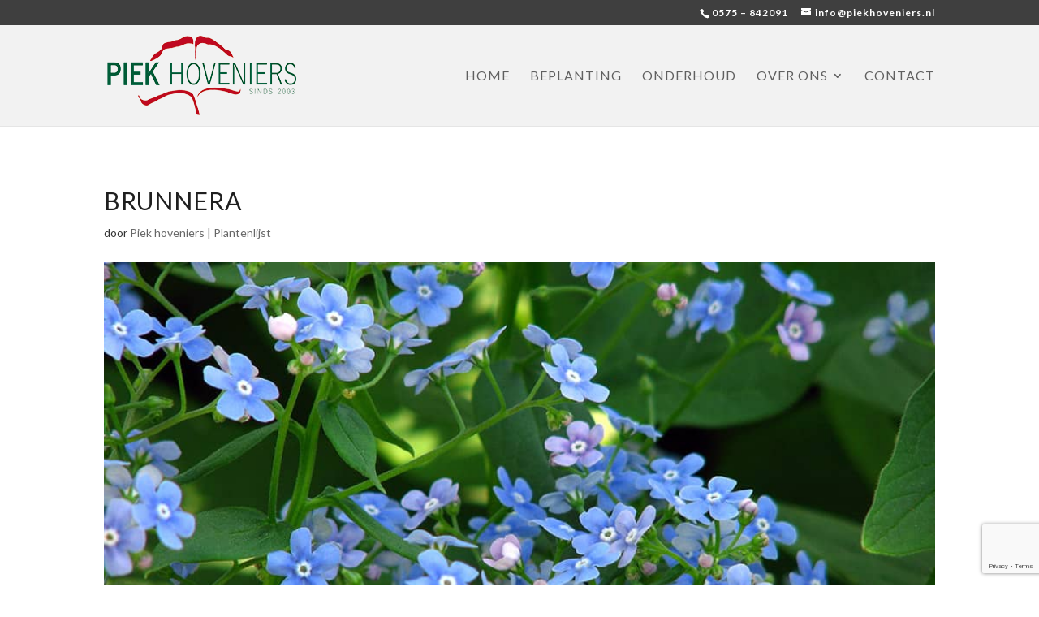

--- FILE ---
content_type: text/html; charset=utf-8
request_url: https://www.google.com/recaptcha/api2/anchor?ar=1&k=6LfeeB8cAAAAAHEk16p6ecvd6J_8EMjRGIjeigp9&co=aHR0cHM6Ly9waWVraG92ZW5pZXJzLm5sOjQ0Mw..&hl=en&v=N67nZn4AqZkNcbeMu4prBgzg&size=invisible&anchor-ms=20000&execute-ms=30000&cb=lyeq7h1rk1j
body_size: 48486
content:
<!DOCTYPE HTML><html dir="ltr" lang="en"><head><meta http-equiv="Content-Type" content="text/html; charset=UTF-8">
<meta http-equiv="X-UA-Compatible" content="IE=edge">
<title>reCAPTCHA</title>
<style type="text/css">
/* cyrillic-ext */
@font-face {
  font-family: 'Roboto';
  font-style: normal;
  font-weight: 400;
  font-stretch: 100%;
  src: url(//fonts.gstatic.com/s/roboto/v48/KFO7CnqEu92Fr1ME7kSn66aGLdTylUAMa3GUBHMdazTgWw.woff2) format('woff2');
  unicode-range: U+0460-052F, U+1C80-1C8A, U+20B4, U+2DE0-2DFF, U+A640-A69F, U+FE2E-FE2F;
}
/* cyrillic */
@font-face {
  font-family: 'Roboto';
  font-style: normal;
  font-weight: 400;
  font-stretch: 100%;
  src: url(//fonts.gstatic.com/s/roboto/v48/KFO7CnqEu92Fr1ME7kSn66aGLdTylUAMa3iUBHMdazTgWw.woff2) format('woff2');
  unicode-range: U+0301, U+0400-045F, U+0490-0491, U+04B0-04B1, U+2116;
}
/* greek-ext */
@font-face {
  font-family: 'Roboto';
  font-style: normal;
  font-weight: 400;
  font-stretch: 100%;
  src: url(//fonts.gstatic.com/s/roboto/v48/KFO7CnqEu92Fr1ME7kSn66aGLdTylUAMa3CUBHMdazTgWw.woff2) format('woff2');
  unicode-range: U+1F00-1FFF;
}
/* greek */
@font-face {
  font-family: 'Roboto';
  font-style: normal;
  font-weight: 400;
  font-stretch: 100%;
  src: url(//fonts.gstatic.com/s/roboto/v48/KFO7CnqEu92Fr1ME7kSn66aGLdTylUAMa3-UBHMdazTgWw.woff2) format('woff2');
  unicode-range: U+0370-0377, U+037A-037F, U+0384-038A, U+038C, U+038E-03A1, U+03A3-03FF;
}
/* math */
@font-face {
  font-family: 'Roboto';
  font-style: normal;
  font-weight: 400;
  font-stretch: 100%;
  src: url(//fonts.gstatic.com/s/roboto/v48/KFO7CnqEu92Fr1ME7kSn66aGLdTylUAMawCUBHMdazTgWw.woff2) format('woff2');
  unicode-range: U+0302-0303, U+0305, U+0307-0308, U+0310, U+0312, U+0315, U+031A, U+0326-0327, U+032C, U+032F-0330, U+0332-0333, U+0338, U+033A, U+0346, U+034D, U+0391-03A1, U+03A3-03A9, U+03B1-03C9, U+03D1, U+03D5-03D6, U+03F0-03F1, U+03F4-03F5, U+2016-2017, U+2034-2038, U+203C, U+2040, U+2043, U+2047, U+2050, U+2057, U+205F, U+2070-2071, U+2074-208E, U+2090-209C, U+20D0-20DC, U+20E1, U+20E5-20EF, U+2100-2112, U+2114-2115, U+2117-2121, U+2123-214F, U+2190, U+2192, U+2194-21AE, U+21B0-21E5, U+21F1-21F2, U+21F4-2211, U+2213-2214, U+2216-22FF, U+2308-230B, U+2310, U+2319, U+231C-2321, U+2336-237A, U+237C, U+2395, U+239B-23B7, U+23D0, U+23DC-23E1, U+2474-2475, U+25AF, U+25B3, U+25B7, U+25BD, U+25C1, U+25CA, U+25CC, U+25FB, U+266D-266F, U+27C0-27FF, U+2900-2AFF, U+2B0E-2B11, U+2B30-2B4C, U+2BFE, U+3030, U+FF5B, U+FF5D, U+1D400-1D7FF, U+1EE00-1EEFF;
}
/* symbols */
@font-face {
  font-family: 'Roboto';
  font-style: normal;
  font-weight: 400;
  font-stretch: 100%;
  src: url(//fonts.gstatic.com/s/roboto/v48/KFO7CnqEu92Fr1ME7kSn66aGLdTylUAMaxKUBHMdazTgWw.woff2) format('woff2');
  unicode-range: U+0001-000C, U+000E-001F, U+007F-009F, U+20DD-20E0, U+20E2-20E4, U+2150-218F, U+2190, U+2192, U+2194-2199, U+21AF, U+21E6-21F0, U+21F3, U+2218-2219, U+2299, U+22C4-22C6, U+2300-243F, U+2440-244A, U+2460-24FF, U+25A0-27BF, U+2800-28FF, U+2921-2922, U+2981, U+29BF, U+29EB, U+2B00-2BFF, U+4DC0-4DFF, U+FFF9-FFFB, U+10140-1018E, U+10190-1019C, U+101A0, U+101D0-101FD, U+102E0-102FB, U+10E60-10E7E, U+1D2C0-1D2D3, U+1D2E0-1D37F, U+1F000-1F0FF, U+1F100-1F1AD, U+1F1E6-1F1FF, U+1F30D-1F30F, U+1F315, U+1F31C, U+1F31E, U+1F320-1F32C, U+1F336, U+1F378, U+1F37D, U+1F382, U+1F393-1F39F, U+1F3A7-1F3A8, U+1F3AC-1F3AF, U+1F3C2, U+1F3C4-1F3C6, U+1F3CA-1F3CE, U+1F3D4-1F3E0, U+1F3ED, U+1F3F1-1F3F3, U+1F3F5-1F3F7, U+1F408, U+1F415, U+1F41F, U+1F426, U+1F43F, U+1F441-1F442, U+1F444, U+1F446-1F449, U+1F44C-1F44E, U+1F453, U+1F46A, U+1F47D, U+1F4A3, U+1F4B0, U+1F4B3, U+1F4B9, U+1F4BB, U+1F4BF, U+1F4C8-1F4CB, U+1F4D6, U+1F4DA, U+1F4DF, U+1F4E3-1F4E6, U+1F4EA-1F4ED, U+1F4F7, U+1F4F9-1F4FB, U+1F4FD-1F4FE, U+1F503, U+1F507-1F50B, U+1F50D, U+1F512-1F513, U+1F53E-1F54A, U+1F54F-1F5FA, U+1F610, U+1F650-1F67F, U+1F687, U+1F68D, U+1F691, U+1F694, U+1F698, U+1F6AD, U+1F6B2, U+1F6B9-1F6BA, U+1F6BC, U+1F6C6-1F6CF, U+1F6D3-1F6D7, U+1F6E0-1F6EA, U+1F6F0-1F6F3, U+1F6F7-1F6FC, U+1F700-1F7FF, U+1F800-1F80B, U+1F810-1F847, U+1F850-1F859, U+1F860-1F887, U+1F890-1F8AD, U+1F8B0-1F8BB, U+1F8C0-1F8C1, U+1F900-1F90B, U+1F93B, U+1F946, U+1F984, U+1F996, U+1F9E9, U+1FA00-1FA6F, U+1FA70-1FA7C, U+1FA80-1FA89, U+1FA8F-1FAC6, U+1FACE-1FADC, U+1FADF-1FAE9, U+1FAF0-1FAF8, U+1FB00-1FBFF;
}
/* vietnamese */
@font-face {
  font-family: 'Roboto';
  font-style: normal;
  font-weight: 400;
  font-stretch: 100%;
  src: url(//fonts.gstatic.com/s/roboto/v48/KFO7CnqEu92Fr1ME7kSn66aGLdTylUAMa3OUBHMdazTgWw.woff2) format('woff2');
  unicode-range: U+0102-0103, U+0110-0111, U+0128-0129, U+0168-0169, U+01A0-01A1, U+01AF-01B0, U+0300-0301, U+0303-0304, U+0308-0309, U+0323, U+0329, U+1EA0-1EF9, U+20AB;
}
/* latin-ext */
@font-face {
  font-family: 'Roboto';
  font-style: normal;
  font-weight: 400;
  font-stretch: 100%;
  src: url(//fonts.gstatic.com/s/roboto/v48/KFO7CnqEu92Fr1ME7kSn66aGLdTylUAMa3KUBHMdazTgWw.woff2) format('woff2');
  unicode-range: U+0100-02BA, U+02BD-02C5, U+02C7-02CC, U+02CE-02D7, U+02DD-02FF, U+0304, U+0308, U+0329, U+1D00-1DBF, U+1E00-1E9F, U+1EF2-1EFF, U+2020, U+20A0-20AB, U+20AD-20C0, U+2113, U+2C60-2C7F, U+A720-A7FF;
}
/* latin */
@font-face {
  font-family: 'Roboto';
  font-style: normal;
  font-weight: 400;
  font-stretch: 100%;
  src: url(//fonts.gstatic.com/s/roboto/v48/KFO7CnqEu92Fr1ME7kSn66aGLdTylUAMa3yUBHMdazQ.woff2) format('woff2');
  unicode-range: U+0000-00FF, U+0131, U+0152-0153, U+02BB-02BC, U+02C6, U+02DA, U+02DC, U+0304, U+0308, U+0329, U+2000-206F, U+20AC, U+2122, U+2191, U+2193, U+2212, U+2215, U+FEFF, U+FFFD;
}
/* cyrillic-ext */
@font-face {
  font-family: 'Roboto';
  font-style: normal;
  font-weight: 500;
  font-stretch: 100%;
  src: url(//fonts.gstatic.com/s/roboto/v48/KFO7CnqEu92Fr1ME7kSn66aGLdTylUAMa3GUBHMdazTgWw.woff2) format('woff2');
  unicode-range: U+0460-052F, U+1C80-1C8A, U+20B4, U+2DE0-2DFF, U+A640-A69F, U+FE2E-FE2F;
}
/* cyrillic */
@font-face {
  font-family: 'Roboto';
  font-style: normal;
  font-weight: 500;
  font-stretch: 100%;
  src: url(//fonts.gstatic.com/s/roboto/v48/KFO7CnqEu92Fr1ME7kSn66aGLdTylUAMa3iUBHMdazTgWw.woff2) format('woff2');
  unicode-range: U+0301, U+0400-045F, U+0490-0491, U+04B0-04B1, U+2116;
}
/* greek-ext */
@font-face {
  font-family: 'Roboto';
  font-style: normal;
  font-weight: 500;
  font-stretch: 100%;
  src: url(//fonts.gstatic.com/s/roboto/v48/KFO7CnqEu92Fr1ME7kSn66aGLdTylUAMa3CUBHMdazTgWw.woff2) format('woff2');
  unicode-range: U+1F00-1FFF;
}
/* greek */
@font-face {
  font-family: 'Roboto';
  font-style: normal;
  font-weight: 500;
  font-stretch: 100%;
  src: url(//fonts.gstatic.com/s/roboto/v48/KFO7CnqEu92Fr1ME7kSn66aGLdTylUAMa3-UBHMdazTgWw.woff2) format('woff2');
  unicode-range: U+0370-0377, U+037A-037F, U+0384-038A, U+038C, U+038E-03A1, U+03A3-03FF;
}
/* math */
@font-face {
  font-family: 'Roboto';
  font-style: normal;
  font-weight: 500;
  font-stretch: 100%;
  src: url(//fonts.gstatic.com/s/roboto/v48/KFO7CnqEu92Fr1ME7kSn66aGLdTylUAMawCUBHMdazTgWw.woff2) format('woff2');
  unicode-range: U+0302-0303, U+0305, U+0307-0308, U+0310, U+0312, U+0315, U+031A, U+0326-0327, U+032C, U+032F-0330, U+0332-0333, U+0338, U+033A, U+0346, U+034D, U+0391-03A1, U+03A3-03A9, U+03B1-03C9, U+03D1, U+03D5-03D6, U+03F0-03F1, U+03F4-03F5, U+2016-2017, U+2034-2038, U+203C, U+2040, U+2043, U+2047, U+2050, U+2057, U+205F, U+2070-2071, U+2074-208E, U+2090-209C, U+20D0-20DC, U+20E1, U+20E5-20EF, U+2100-2112, U+2114-2115, U+2117-2121, U+2123-214F, U+2190, U+2192, U+2194-21AE, U+21B0-21E5, U+21F1-21F2, U+21F4-2211, U+2213-2214, U+2216-22FF, U+2308-230B, U+2310, U+2319, U+231C-2321, U+2336-237A, U+237C, U+2395, U+239B-23B7, U+23D0, U+23DC-23E1, U+2474-2475, U+25AF, U+25B3, U+25B7, U+25BD, U+25C1, U+25CA, U+25CC, U+25FB, U+266D-266F, U+27C0-27FF, U+2900-2AFF, U+2B0E-2B11, U+2B30-2B4C, U+2BFE, U+3030, U+FF5B, U+FF5D, U+1D400-1D7FF, U+1EE00-1EEFF;
}
/* symbols */
@font-face {
  font-family: 'Roboto';
  font-style: normal;
  font-weight: 500;
  font-stretch: 100%;
  src: url(//fonts.gstatic.com/s/roboto/v48/KFO7CnqEu92Fr1ME7kSn66aGLdTylUAMaxKUBHMdazTgWw.woff2) format('woff2');
  unicode-range: U+0001-000C, U+000E-001F, U+007F-009F, U+20DD-20E0, U+20E2-20E4, U+2150-218F, U+2190, U+2192, U+2194-2199, U+21AF, U+21E6-21F0, U+21F3, U+2218-2219, U+2299, U+22C4-22C6, U+2300-243F, U+2440-244A, U+2460-24FF, U+25A0-27BF, U+2800-28FF, U+2921-2922, U+2981, U+29BF, U+29EB, U+2B00-2BFF, U+4DC0-4DFF, U+FFF9-FFFB, U+10140-1018E, U+10190-1019C, U+101A0, U+101D0-101FD, U+102E0-102FB, U+10E60-10E7E, U+1D2C0-1D2D3, U+1D2E0-1D37F, U+1F000-1F0FF, U+1F100-1F1AD, U+1F1E6-1F1FF, U+1F30D-1F30F, U+1F315, U+1F31C, U+1F31E, U+1F320-1F32C, U+1F336, U+1F378, U+1F37D, U+1F382, U+1F393-1F39F, U+1F3A7-1F3A8, U+1F3AC-1F3AF, U+1F3C2, U+1F3C4-1F3C6, U+1F3CA-1F3CE, U+1F3D4-1F3E0, U+1F3ED, U+1F3F1-1F3F3, U+1F3F5-1F3F7, U+1F408, U+1F415, U+1F41F, U+1F426, U+1F43F, U+1F441-1F442, U+1F444, U+1F446-1F449, U+1F44C-1F44E, U+1F453, U+1F46A, U+1F47D, U+1F4A3, U+1F4B0, U+1F4B3, U+1F4B9, U+1F4BB, U+1F4BF, U+1F4C8-1F4CB, U+1F4D6, U+1F4DA, U+1F4DF, U+1F4E3-1F4E6, U+1F4EA-1F4ED, U+1F4F7, U+1F4F9-1F4FB, U+1F4FD-1F4FE, U+1F503, U+1F507-1F50B, U+1F50D, U+1F512-1F513, U+1F53E-1F54A, U+1F54F-1F5FA, U+1F610, U+1F650-1F67F, U+1F687, U+1F68D, U+1F691, U+1F694, U+1F698, U+1F6AD, U+1F6B2, U+1F6B9-1F6BA, U+1F6BC, U+1F6C6-1F6CF, U+1F6D3-1F6D7, U+1F6E0-1F6EA, U+1F6F0-1F6F3, U+1F6F7-1F6FC, U+1F700-1F7FF, U+1F800-1F80B, U+1F810-1F847, U+1F850-1F859, U+1F860-1F887, U+1F890-1F8AD, U+1F8B0-1F8BB, U+1F8C0-1F8C1, U+1F900-1F90B, U+1F93B, U+1F946, U+1F984, U+1F996, U+1F9E9, U+1FA00-1FA6F, U+1FA70-1FA7C, U+1FA80-1FA89, U+1FA8F-1FAC6, U+1FACE-1FADC, U+1FADF-1FAE9, U+1FAF0-1FAF8, U+1FB00-1FBFF;
}
/* vietnamese */
@font-face {
  font-family: 'Roboto';
  font-style: normal;
  font-weight: 500;
  font-stretch: 100%;
  src: url(//fonts.gstatic.com/s/roboto/v48/KFO7CnqEu92Fr1ME7kSn66aGLdTylUAMa3OUBHMdazTgWw.woff2) format('woff2');
  unicode-range: U+0102-0103, U+0110-0111, U+0128-0129, U+0168-0169, U+01A0-01A1, U+01AF-01B0, U+0300-0301, U+0303-0304, U+0308-0309, U+0323, U+0329, U+1EA0-1EF9, U+20AB;
}
/* latin-ext */
@font-face {
  font-family: 'Roboto';
  font-style: normal;
  font-weight: 500;
  font-stretch: 100%;
  src: url(//fonts.gstatic.com/s/roboto/v48/KFO7CnqEu92Fr1ME7kSn66aGLdTylUAMa3KUBHMdazTgWw.woff2) format('woff2');
  unicode-range: U+0100-02BA, U+02BD-02C5, U+02C7-02CC, U+02CE-02D7, U+02DD-02FF, U+0304, U+0308, U+0329, U+1D00-1DBF, U+1E00-1E9F, U+1EF2-1EFF, U+2020, U+20A0-20AB, U+20AD-20C0, U+2113, U+2C60-2C7F, U+A720-A7FF;
}
/* latin */
@font-face {
  font-family: 'Roboto';
  font-style: normal;
  font-weight: 500;
  font-stretch: 100%;
  src: url(//fonts.gstatic.com/s/roboto/v48/KFO7CnqEu92Fr1ME7kSn66aGLdTylUAMa3yUBHMdazQ.woff2) format('woff2');
  unicode-range: U+0000-00FF, U+0131, U+0152-0153, U+02BB-02BC, U+02C6, U+02DA, U+02DC, U+0304, U+0308, U+0329, U+2000-206F, U+20AC, U+2122, U+2191, U+2193, U+2212, U+2215, U+FEFF, U+FFFD;
}
/* cyrillic-ext */
@font-face {
  font-family: 'Roboto';
  font-style: normal;
  font-weight: 900;
  font-stretch: 100%;
  src: url(//fonts.gstatic.com/s/roboto/v48/KFO7CnqEu92Fr1ME7kSn66aGLdTylUAMa3GUBHMdazTgWw.woff2) format('woff2');
  unicode-range: U+0460-052F, U+1C80-1C8A, U+20B4, U+2DE0-2DFF, U+A640-A69F, U+FE2E-FE2F;
}
/* cyrillic */
@font-face {
  font-family: 'Roboto';
  font-style: normal;
  font-weight: 900;
  font-stretch: 100%;
  src: url(//fonts.gstatic.com/s/roboto/v48/KFO7CnqEu92Fr1ME7kSn66aGLdTylUAMa3iUBHMdazTgWw.woff2) format('woff2');
  unicode-range: U+0301, U+0400-045F, U+0490-0491, U+04B0-04B1, U+2116;
}
/* greek-ext */
@font-face {
  font-family: 'Roboto';
  font-style: normal;
  font-weight: 900;
  font-stretch: 100%;
  src: url(//fonts.gstatic.com/s/roboto/v48/KFO7CnqEu92Fr1ME7kSn66aGLdTylUAMa3CUBHMdazTgWw.woff2) format('woff2');
  unicode-range: U+1F00-1FFF;
}
/* greek */
@font-face {
  font-family: 'Roboto';
  font-style: normal;
  font-weight: 900;
  font-stretch: 100%;
  src: url(//fonts.gstatic.com/s/roboto/v48/KFO7CnqEu92Fr1ME7kSn66aGLdTylUAMa3-UBHMdazTgWw.woff2) format('woff2');
  unicode-range: U+0370-0377, U+037A-037F, U+0384-038A, U+038C, U+038E-03A1, U+03A3-03FF;
}
/* math */
@font-face {
  font-family: 'Roboto';
  font-style: normal;
  font-weight: 900;
  font-stretch: 100%;
  src: url(//fonts.gstatic.com/s/roboto/v48/KFO7CnqEu92Fr1ME7kSn66aGLdTylUAMawCUBHMdazTgWw.woff2) format('woff2');
  unicode-range: U+0302-0303, U+0305, U+0307-0308, U+0310, U+0312, U+0315, U+031A, U+0326-0327, U+032C, U+032F-0330, U+0332-0333, U+0338, U+033A, U+0346, U+034D, U+0391-03A1, U+03A3-03A9, U+03B1-03C9, U+03D1, U+03D5-03D6, U+03F0-03F1, U+03F4-03F5, U+2016-2017, U+2034-2038, U+203C, U+2040, U+2043, U+2047, U+2050, U+2057, U+205F, U+2070-2071, U+2074-208E, U+2090-209C, U+20D0-20DC, U+20E1, U+20E5-20EF, U+2100-2112, U+2114-2115, U+2117-2121, U+2123-214F, U+2190, U+2192, U+2194-21AE, U+21B0-21E5, U+21F1-21F2, U+21F4-2211, U+2213-2214, U+2216-22FF, U+2308-230B, U+2310, U+2319, U+231C-2321, U+2336-237A, U+237C, U+2395, U+239B-23B7, U+23D0, U+23DC-23E1, U+2474-2475, U+25AF, U+25B3, U+25B7, U+25BD, U+25C1, U+25CA, U+25CC, U+25FB, U+266D-266F, U+27C0-27FF, U+2900-2AFF, U+2B0E-2B11, U+2B30-2B4C, U+2BFE, U+3030, U+FF5B, U+FF5D, U+1D400-1D7FF, U+1EE00-1EEFF;
}
/* symbols */
@font-face {
  font-family: 'Roboto';
  font-style: normal;
  font-weight: 900;
  font-stretch: 100%;
  src: url(//fonts.gstatic.com/s/roboto/v48/KFO7CnqEu92Fr1ME7kSn66aGLdTylUAMaxKUBHMdazTgWw.woff2) format('woff2');
  unicode-range: U+0001-000C, U+000E-001F, U+007F-009F, U+20DD-20E0, U+20E2-20E4, U+2150-218F, U+2190, U+2192, U+2194-2199, U+21AF, U+21E6-21F0, U+21F3, U+2218-2219, U+2299, U+22C4-22C6, U+2300-243F, U+2440-244A, U+2460-24FF, U+25A0-27BF, U+2800-28FF, U+2921-2922, U+2981, U+29BF, U+29EB, U+2B00-2BFF, U+4DC0-4DFF, U+FFF9-FFFB, U+10140-1018E, U+10190-1019C, U+101A0, U+101D0-101FD, U+102E0-102FB, U+10E60-10E7E, U+1D2C0-1D2D3, U+1D2E0-1D37F, U+1F000-1F0FF, U+1F100-1F1AD, U+1F1E6-1F1FF, U+1F30D-1F30F, U+1F315, U+1F31C, U+1F31E, U+1F320-1F32C, U+1F336, U+1F378, U+1F37D, U+1F382, U+1F393-1F39F, U+1F3A7-1F3A8, U+1F3AC-1F3AF, U+1F3C2, U+1F3C4-1F3C6, U+1F3CA-1F3CE, U+1F3D4-1F3E0, U+1F3ED, U+1F3F1-1F3F3, U+1F3F5-1F3F7, U+1F408, U+1F415, U+1F41F, U+1F426, U+1F43F, U+1F441-1F442, U+1F444, U+1F446-1F449, U+1F44C-1F44E, U+1F453, U+1F46A, U+1F47D, U+1F4A3, U+1F4B0, U+1F4B3, U+1F4B9, U+1F4BB, U+1F4BF, U+1F4C8-1F4CB, U+1F4D6, U+1F4DA, U+1F4DF, U+1F4E3-1F4E6, U+1F4EA-1F4ED, U+1F4F7, U+1F4F9-1F4FB, U+1F4FD-1F4FE, U+1F503, U+1F507-1F50B, U+1F50D, U+1F512-1F513, U+1F53E-1F54A, U+1F54F-1F5FA, U+1F610, U+1F650-1F67F, U+1F687, U+1F68D, U+1F691, U+1F694, U+1F698, U+1F6AD, U+1F6B2, U+1F6B9-1F6BA, U+1F6BC, U+1F6C6-1F6CF, U+1F6D3-1F6D7, U+1F6E0-1F6EA, U+1F6F0-1F6F3, U+1F6F7-1F6FC, U+1F700-1F7FF, U+1F800-1F80B, U+1F810-1F847, U+1F850-1F859, U+1F860-1F887, U+1F890-1F8AD, U+1F8B0-1F8BB, U+1F8C0-1F8C1, U+1F900-1F90B, U+1F93B, U+1F946, U+1F984, U+1F996, U+1F9E9, U+1FA00-1FA6F, U+1FA70-1FA7C, U+1FA80-1FA89, U+1FA8F-1FAC6, U+1FACE-1FADC, U+1FADF-1FAE9, U+1FAF0-1FAF8, U+1FB00-1FBFF;
}
/* vietnamese */
@font-face {
  font-family: 'Roboto';
  font-style: normal;
  font-weight: 900;
  font-stretch: 100%;
  src: url(//fonts.gstatic.com/s/roboto/v48/KFO7CnqEu92Fr1ME7kSn66aGLdTylUAMa3OUBHMdazTgWw.woff2) format('woff2');
  unicode-range: U+0102-0103, U+0110-0111, U+0128-0129, U+0168-0169, U+01A0-01A1, U+01AF-01B0, U+0300-0301, U+0303-0304, U+0308-0309, U+0323, U+0329, U+1EA0-1EF9, U+20AB;
}
/* latin-ext */
@font-face {
  font-family: 'Roboto';
  font-style: normal;
  font-weight: 900;
  font-stretch: 100%;
  src: url(//fonts.gstatic.com/s/roboto/v48/KFO7CnqEu92Fr1ME7kSn66aGLdTylUAMa3KUBHMdazTgWw.woff2) format('woff2');
  unicode-range: U+0100-02BA, U+02BD-02C5, U+02C7-02CC, U+02CE-02D7, U+02DD-02FF, U+0304, U+0308, U+0329, U+1D00-1DBF, U+1E00-1E9F, U+1EF2-1EFF, U+2020, U+20A0-20AB, U+20AD-20C0, U+2113, U+2C60-2C7F, U+A720-A7FF;
}
/* latin */
@font-face {
  font-family: 'Roboto';
  font-style: normal;
  font-weight: 900;
  font-stretch: 100%;
  src: url(//fonts.gstatic.com/s/roboto/v48/KFO7CnqEu92Fr1ME7kSn66aGLdTylUAMa3yUBHMdazQ.woff2) format('woff2');
  unicode-range: U+0000-00FF, U+0131, U+0152-0153, U+02BB-02BC, U+02C6, U+02DA, U+02DC, U+0304, U+0308, U+0329, U+2000-206F, U+20AC, U+2122, U+2191, U+2193, U+2212, U+2215, U+FEFF, U+FFFD;
}

</style>
<link rel="stylesheet" type="text/css" href="https://www.gstatic.com/recaptcha/releases/N67nZn4AqZkNcbeMu4prBgzg/styles__ltr.css">
<script nonce="4ZkCzPS-gIoz2ylUJ8o67Q" type="text/javascript">window['__recaptcha_api'] = 'https://www.google.com/recaptcha/api2/';</script>
<script type="text/javascript" src="https://www.gstatic.com/recaptcha/releases/N67nZn4AqZkNcbeMu4prBgzg/recaptcha__en.js" nonce="4ZkCzPS-gIoz2ylUJ8o67Q">
      
    </script></head>
<body><div id="rc-anchor-alert" class="rc-anchor-alert"></div>
<input type="hidden" id="recaptcha-token" value="[base64]">
<script type="text/javascript" nonce="4ZkCzPS-gIoz2ylUJ8o67Q">
      recaptcha.anchor.Main.init("[\x22ainput\x22,[\x22bgdata\x22,\x22\x22,\[base64]/[base64]/[base64]/ZyhXLGgpOnEoW04sMjEsbF0sVywwKSxoKSxmYWxzZSxmYWxzZSl9Y2F0Y2goayl7RygzNTgsVyk/[base64]/[base64]/[base64]/[base64]/[base64]/[base64]/[base64]/bmV3IEJbT10oRFswXSk6dz09Mj9uZXcgQltPXShEWzBdLERbMV0pOnc9PTM/bmV3IEJbT10oRFswXSxEWzFdLERbMl0pOnc9PTQ/[base64]/[base64]/[base64]/[base64]/[base64]\\u003d\x22,\[base64]\\u003d\x22,\x22wr3Cl8KTDMKMw6HCmB/DlcOuZ8OZUXcOHhIKJMKRwqbCqBwJw53CrEnCoATCght/wpnDlcKCw6dQImstw6nCrkHDnMKyJlw+w6Zuf8KRw4k2wrJxw7zDvlHDgEFmw4UzwpkDw5XDj8Oswr/Dl8KOw5AnKcKCw6HCmz7DisO+bUPCtVXCpcO9ET3Ck8K5akLCksOtwp06IDoWwo3DqHA7dMOXScOSwqfCryPCmcKLScOywp/DpiNnCTjCmRvDqMK9wo1CwqjCrMOQwqLDvzLDssKcw5TCvD43wq3CnjHDk8KHMzMNCSjDkcOMdhvDmsKTwrcMw4nCjkopw4Rsw67Cng/CosO2w57CvMOVEMOzFcOzJMO6JcKFw4taWMOvw4rDl0V7X8O3G8KdaMOHN8OTDT/[base64]/DrX1tw7TCssKzBMK9woXCgMKpwoAkH8OIL8KOwrZKw4ofSxcJUgnDnsO6w4fDownCqWTDqETDrGw8UHsadw/Ci8KfdUwdw6vCvsKowod7O8OnwqNXViTCh0cyw5nCpMOPw6DDrHIRfR/CrUllwrk1H8OcwpHCgDvDjsOcw5EvwqQcw5xpw4wOwrjDvMOjw7XCrMOoM8Kuw4Jfw5fCth46b8OzC8KPw6LDpMKZwr3DgsKFVcKzw67CrxJmwqNvwrFTZh/DjnbDhBVtUi0Gw7ZlJ8O3DsKWw6lGN8KlL8ObWi4Nw77CnMKFw4fDgH7DmA/[base64]/DgxPCncOgwrbCvBJ/PcKNDMO2wpjDg3nCjkLCqcKUCkgLw45YC2PDosOPSsOtw47Dl1LCtsKcw5Y8T2Zew5zCjcOYwp0jw5XDmE/DmCfDv1Mpw6bDpcKqw4/DhMKkw77CuSA8w5UvaMK6KnTCsRjDnlQLwo8AOHU/CsKswplyEEsQWFTCsA3CisK2J8KSV1rCsjACw4Faw6TCrmVTw5IyXQfCi8K/wq1ow7XCmsO0fVQ4wojDssKKw7t0NsO2w4dOw4DDqMOvw65/w7F8w6fCqcOuWwDDijPCmcODY2x4wqdlEHfDvMKQJcKPw5h7w7Jow4nDvcKbw7luwq/CicOsw6fCv31OVk/CmcKKwo3DmmFIw6NdwqXCvUh8wprCkW3CusKfw6hXworDn8OGwoYmJcOpAMO9wqHDiMKQwpJBSWAEw71ww57CgnTCoAUNbhQsbHfCmsKxecKDwqJXVsOBf8KLThVXYcOQGC08wqpUw60oMsKcfcOGworCnWHClQcMMcK5wrPDqhgiPsKaJMOOWFIWw5fDv8O/Ok/DicK3w4sYWgvCmcKKw4Nge8KZQRjDqk9zwqNcwr/Dj8O1WsONwrLCj8KNwoTCli1dw4/ClsKYORPDiMOhw4VZJ8K8Pg0yGsKZZcOxw63Dm083M8OMb8O8w6jCsiDCrcO/VsO2JC3Cu8KHe8KFwpMFBQwwU8KxAcOBw7bClcKlwphsdsKNd8Kaw59jw4jDv8KwNWDDqBEYwqZhE0Jrw4DDnQDDsMOAcmpewr02In7DvcOcwonCqcOMwoLCt8KNwrXDmwMywqTDlFjDocKgwo1AHAnDlsOCw4DCh8K9wq8Ywo/DjUh1W2rDgATDuF8ddS7Cpj9YwpTCiA8EOMOULWZReMKOw5rDuMOEw4TCn0cfHsOhDcKMB8KHw61rCMODBsO9wpTCiGbDrcOUw5d6w4bDt2IuFEvDlMOzwp9pRWFlw5giw7gPHcOKw5zCuWlKwqEfMAvDssKWw7NIw63DocKZRMKDSihZNiZ/[base64]/DomDCosO4w5DDoB/DsGDCvsOUMsKZw68CZz58wrE/CTAxw5LCssKyw5TDv8KXwrbDu8KowplzW8O/w6jCqcO1w5wuZRXDtEAmBgwzw6kiw6BswovCi3rDkEk7CiDDr8OJdVfCpBDDh8KbOCDCvcKHw4XCqcKCIG9NDldaG8K/w6omFRvCq1xdw6XDl29uw6UXwpjDsMOGKcORw5/DhcKAJk/CqMOMK8K3wrFLwobDlcKuFU/[base64]/S1fCqU/Dog4WC2LCi8K/d8OHYw1vwqJvF8Kuw78YDWU8ccO6w4zDuMK4IjF4w5nDlMKoblAqW8OHJcOLbQ/Cj3Qwwr3Ck8KYwpklBAvDhsOpdsOTBD7ConzDmsKSZE17OwbDocKtwqorw58EB8KefMOoworCpMOzSEtBwpN7UsOrWcKuw53Cmj1NE8KAw4RlMBwQVsOWw7DCn1HDoMOjw4/[base64]/w4bDvMO8BghFw5Bww67Dr3Jqw5XDqsKiTT/DmMKrw4c/[base64]/[base64]/[base64]/w7nDpC5Tw6sCwp99wrxranAFwosUczJsKsOALcKnD2Mhw4nDksOaw4jDiysXYsOuXxfCrsOHFcK0XlfCuMO5woQPZ8OmTMKqwqM3bcOMLsKgw681w4hewrHDlsO/w4DCmyzDhMK6w5J1FMKKP8KffMKATWHDuMOnThB9RAcdw4dawrTDlcOMwo8dw4bCiSUqw6zDosOEwqPDocOnwpbCn8KAPsKqFMKbVUMPVcO5F8K8F8Omw5Vzwq9hYiwqVsK8w4wbS8OEw5jDp8Ocw6ULEA/CmcOyU8OPwrrCrTrDkm8Uw4xnwr42w6kkA8OEHsK3w7QBaFnDhU/CvWrCo8OsXTlDT2wVw7HDmR5sJ8Oewo5pwqcXwo7DsHDDrMOzNsKPR8KUPsOowos7wrY2dXkAC0R6w4Agw5EDw5sTOh7Dk8KKesOjw7B+wrrCjsO/w4PCu2NWwoDCssKgOsKEwrHCpMKtISzClFLDlMKcwqXDvMK6U8OPEwjCrsK6wqbDsgrCnMK1FTXCosOFNk1lw6c+wrbClDPDv3HCjcKXwo8wWlTDomrCrsKGQsKACMOOR8KEPzbDoXZ8wrlcYMOGOUJ1ZzlUwoTCgcOHMWXDmMODw7rDnMOXBFMQcw/DiMOxbcO0XQckClJOwp/CgCd1w6nDl8O3BRUFwpTCu8K0woF3w7ovw7LCrFVEw4cFMBRGw7/[base64]/w51WYAnCk8O4BMOvKsKZwrxvDWpLw67DtQoPCcOVw7PDpsK/wpEsw6DDmg89XmFuccK9ZsKBwrkhw4p5SsKKQG9UwrzClFfDiHzCmcK+w7HDisKfwpwYw7g+GcOlwpvDjcKFWSPCmz5Pw63Dkktbw6cfb8OsfMKQAysgw6p/XMOewpDCu8KCccOROMKhwolnN1jCssK0LMKDeMKMEnIKwqBbw7MDTMOfw5vDscOswrxYEMK5QykZw6kTw5DCrFbCo8KHw7QewpbDhsK3DcKQL8KaNg96w7FzfXXDpcKlWhVWw4LCm8OWZ8OVEjrClVjCmywXd8KgZMOnb8OAVMONGMKXLsO3wqrCjAzCtwfDs8KkWG/CgHfCu8KUf8KFwrrDgMOhwrJFw7LCu3AoHHHCrMOPw5fDni7DosKTwpAHCsO/DsOjTsKFw7tqw5vDqWjDuH/CjmjCnjbCnjnCpcOxwqQuw5LCq8OuwoJzwrVPwpgRwpkqw7jDicKQbRTDogPCoC7CmMKSR8OpQcOfIMKXb8OEIsOcMS5RaSPCvsO6NcOwwqMVMDYiLcOUwrpeDcOYI8OGPsK2wozDlMOYwroCScKXGQnCvRzDnxLCp3DCoBRzwqFVV1YfXMK4wr/[base64]/CvF7DtcK4GxTDisKoIcO+VcOmMFl0w5rDiULDmAYAw4PCicKnwq1QM8O/[base64]/Cs8KZJVoPahzDmTDCvMOCw4DDhQfDsUpDw5JUeQkAMV5occK6wq7DoCLChzrDtcKGw4g3wphqwpcBZMO5McOmw7hBMg4OJnrDq009QsOOwo8ZwpPCrMOiSMK9wprChsOTwq/[base64]/bkk6EMKwwrzDuGMAw6YZS8OjwrZvW8Kpw7jDv2dQw50VwrZxwqIlwpLCpmPCrcK5Ji/CuUHDkcOPTRnCu8KKXUDCvcOgIh0QworCqSfDmsO6TcOBWhXCvsKnwqXDnsKzwoXDsB4eLnBEH8OxHV9hw6Y+WsOIw4B4clk4w43CryxSehgzwqjDmcOAGMO/wrdLw5xzw4QswpDDgDRNKTdxYGUpXWXCh8KwXDFWfkrCvX3CjCvDpcOVPm5RO04ZSMKXwpjCnV9SP0Fow4LCpMOCI8O3w6M5b8OrIQdJOErDv8KvBCzCuz5nTMK/w4/Ck8K2C8KfBsOOcjrDp8OcwoPDhgbCrXxFSsO+wrzDr8OSwqNlw6A8wobCmF/DtGtDBMOsw5rCtsKYCE9aW8Kww6AMwo/DuVXCp8O5dV4Ow7IQwrZuY8OYVBMNYcO5S8OYw7zCgwRPwrNAwqvDjmUFwpkEw6PDoMOuZsKPw67Dsg9Jw4NwGjgJw4DDocKEw4HDlcK8XE/Dl0jCrcKCei5vKDvDq8KjPcOUczltHCoJCFXDlMO4NFJWBHtmwobDmX/DqcKTwoUew7vCt2hnwpYUw5Ivak7DjMK8BcOKwrLDhcOfd8OeDMOsDglOBwFdPjNRw6nCmGvCtFgjMz7DusK/Gl7DssKaZGrCjwUpccKLSlXDhMKJwrvDgUESesOIYsOjwpw1w7fCr8OCZgk+wqTCtcOawqs2WRPCksK3w6Bsw4rCgMKIdcOEQGdzwqbCpMOUwrV/wpnClGTDuQ0XWcKDwoYZJEIKH8OQWsOxwq/DvsKCw7/CoMKdwrVpwofCgcOpGsOfIMO6dDjDrsOFw75bwoVLw40WQwPDoATCpgEuN8OdFmzDjsKMAsKxe1vCmsOuN8OhVXrDocO9eh3DqzDDs8OjMsKPOzHDksKhZWg1RnJiRMOXPyMMw5VTWsKFw5FEw4/[base64]/[base64]/CslcIw7M9w6TDsMKmeMOec8KXwoMLwqUZGgsSHiPDicOYwrDCt8KNQFpFLMOZOhcNw6AvEShPQsOBH8OrMDLDtTbChgI7wqjCqGPClhvDt3Mrw4FpZW4eH8K3D8KkGxtJfipTB8OGwr/DmSjDrMO0w4/DlHvCmMK1wpQ5W3nCoMOkGcKlaTV6w5Z9wqvCrMKiwpXCsMKew6RXTMOqw5ZNVsOkN3tfSH3DtFfCrAbCtMKNwprCssOiwonCgz0dAcO/[base64]/DlMKJwpzCq8OVXcK2w4RZwoYLwrDClsOAXUxRVlZow5VSwqxHw7LCv8KOw7zCkhjDhm7CsMOKIwHDiMKFa8OTJsKVfsKjOQfCosOAw5EdwprCqDJxFRXDhsKRw6IbDsKbTBTDkDnDuSRvwq9AaXUTw64MYMOUOCXCqEnCr8Opw7c3wrkrw7/Cg1XDpsKuwqdDwopTw6pjwocxFX/DjcO8wqAzIcOiScOqwqIEbh9FaSobOMOfw41jwpXChGcqwrnCnXUVWcOhE8OySMKQdcKLw4d6LMOWw683wrrDpwNlwqA/NMKww44cIz0ewoQUM0jDpDdHwrZTAMO4w5TCisKzM2tkwpF9UR/[base64]/[base64]/[base64]/DhxHCl8K2woHCjyheHALDqcO+S1s7KMK6Yjw8wo7DjxXCscKpSX7Cg8KmdsOPw6zCucOJw7HDv8KGwrPCsmZKwosLAcKWwpEAw6hcw5/CjFzDhsKDe2TCssKSbVbDgcKXUVJFVsKIaMKdwpTChMOFw6jDlWg+BHzDjcKewppKwpTDkkTClsK8w4PCpsOswosYwqLDosOQZXLDjwp4IDnDggJWw5V5Fn/DvXHCgcKjaxfDlsKswqY7IQd3GMOcAcK3w47Dr8K7w7DDpW0OFX/CpMO6eMKkwrJ2OHrCj8Kkw6jDpEASAkrDg8OHXcOfwp/CkjNbwpBCwpvDosOgdMO3w5jCnF7CjyQgw77DnBoXwpfDhsKSwrzCg8KtYcOAwpzCmGrCtkHChXNYwp/DlWjClcK0BXQsYMO7wprDsjxkfzHCgcOiQ8K8worChBnCpcOHaMOREVIWU8OdUcKjai04HcO3aMKUw4fCnsKnwojDoihjw6RDwrzDh8OQKMKhZMKFEcKcJMOqYMKXw5LDkG3CkEPDh2xGBcKkw4HCu8OWw7nDoMO6XsOpwoXCvW8gMCjCsinDnRFrOcKUw7zDtw/[base64]/CvwhJw5LCssO4wqjClkNmwrHCnCzCqMOxJsO5wofCsn9GwoR7JjnDhMK6wqJfwqFGUzZlw4TDiBh3wpxMw5bDsQoOYRB/w5xBw4rCmGRLw4Rpw4rCrU/DpcOTScOTw5nDj8OSZcOqwrdSWsKswrZPwogww5vCicOHOnF3wrzCgsOLw5wmwrPCoFbDm8KfC3/Cmz9hw6HCgsONwqgfw4RERsOCZwpEYWMQd8OYOMKvwo8+TQXCuMOEcXLCvcOqwpHCq8K7w7AxVcKoNcOeN8O+d2wUw6kxHAvDsMKVwoIjw6UcfyBOwr/DpTbCnsOHw49cw7B0CMOoEcKlwoobw50vwr/ChT/DkMKUEyBkwrXDgj/[base64]/[base64]/CpMKsB2R8DMOVLMKMJcODwqgjw7zCgQVBJcKFQsOfAsKGOsK5YiHCp3HCpRbDl8OResKJCcKNw6VJTMKgTcOpwqgNwooUBXQtPcOdUQbDlsKmwpDCtcOJwr/CqcOrPcOcY8O/[base64]/[base64]/DmiDDhcO+w7AQwoJ7P8OdC8OFckPDncOUwobDskUdVwgEwpg4fsK/[base64]/BDrDtSkNGEo+PlXCkMOuwobDisKuwpDCucORR8K/[base64]/[base64]/[base64]/[base64]/Dm8O7dw4Iw454d8O4IDbDm8KzYgnDqGM/UMOnG8KFV8KCw4Nmw7I6w4Rbw6E1FEIweDTCsU0mwp3DvsKGIQXDvTnDpsO5wrllwp3DnHfDscOgHcKBOgYHHcOvesKqMhzDgWrDt2ZBZMKcw4/CjMKPwo/DgVHDtsO/w4vDlUjCqiJ8w78qw7oYwq13w5XDvMKow5DDpsO/[base64]/w7QMw5nCvyrCu8KKb8OGwo1Pw4pFwqF6UMOGbWXDqxxSw6DCn8OjR3fDuwNOwpgqGcO1w4nDi0vDq8KsbgTDvsKiVyPDi8OvPFbCnDnCvj0uT8Kuwr99w6/[base64]/[base64]/LsKkw7Vfw65Kw5UpY0LCixfCgSTCusOeFk1FIzrCkEl7wq8sRiTCpsO/TjIcO8Kcw7dpwrHCvxDDrMKgw7NWw7bDqMOdw4hjE8O7wqBnw4zDm8Odd2jCi2/[base64]/CjWLCih8RCsOsdMKEwqklannDpsKmKcKuwprCnjcOw5DDl8Knb3Z8wp4vDMKuw5RSw4nDsQDDkl/DuljDjiw+w4ZkARXCrmrDhMKXw5xKdQHDvsKwcyhcwr7Dm8Ktw5bDsRZJasKFwqgPw5kcOsKWJcOWR8KUwqoSLsOwH8KiVMOKwrbCt8KNXzckb3pRHRhmwptMwrDDvMKAP8ObRyHDmsKLbWw8XMKbJsOzw5zCjsK0Nxlww4/CjgjDmUfCosOuw4LDlSZZw40JeiLDi3DDm8ORwoZpCgQeCCXDg2HDvg3CrMKVSMKOw43ChwkRw4PCgcKJEMOPDcOawrJoLsOZJ2MbAsOUwrZTCQI6NcKkwo0LH1tawqDDsGMCw6zDjMKiLsOMY3jDs1wXZ2zCkT1SfcOvfsK1LMO8w7jDocKTLysLWsKpOh/CkcKewpBNZFRKaMOxSBJ0w6jDicKgWMKIXMOSw7XDrcORCcK4e8KDw5DCoMO3wpFhw53CvSs2TT8ASsKYQMOnW3PDocK5w5d9LGUaw5TCpsOlYcKuKTHCgsObNSBVwo1YCsKzdsKvw4ENw4QuasOawqVJw4YcwobDsMOwcRE/X8O7OCvCiEfCq8OVwpJowp0fwrMbw7DDvsKKw5TCnHjCsBLDk8O0M8KYPjElemXDiEzDksOKQyR1fh8LJ3zCimhuPmtRw6nCkcOafcKIKg4/w5rDqELDgQTCh8Osw4fCgTIRNcOzwqUzC8KIXQbDm3XDscKxw7tfwp/Dk2TCr8K8REgYw7vDrcOOWsOlAMOKwp3Dk0jCl24SUEbCusOiwrvDvMKKKnfDlsK6wobCqF1+cWvCtcO6RcKcPC3Di8O/H8OpFnrDicOPLcKcYUnDp8KCKMOBw5wGw7d+wprCssOsB8KWw7oKw7F8UmHCtcOdbsKuw6rClsKIwplFw6vCo8OhZ2YRwp/[base64]/[base64]/DtMOpw7EkCcKARsOBajbCgDLCh8ODHGbDtsKpFMK/HkDDisO2JhIww5fDiMKgJ8OcH3TCuCPDpsKvwprDg3QAQmplwpUKwrokw7zCuELCp8Kywq3DhV4iAgINwr81FC8aUjHCgsO3FcKvfWk1ARDDoMKqFH3DhcK/[base64]/Dr8KYwo8BwpzDl8KLTFHCsRItwqXCiRfCrUPDlcKtwrEaw67CuEzCuiVDNcOCw5zCtMO0LCbCvsOZwpMQw7fClBPCvcOGbsOdwobDmcKuwrEtGsOGBMOGw7/DuBjChsO5wofCjmLDhHImI8O6S8K8f8K+wocyw7/Dnm0VO8Ouw6/CiHwMMcOEwqjDi8OQIsKdw6nDvsOsw7h0QldFwpUUIMKJw6zDhDMIwqXDuE3CuzPDuMKUw79MWsK6wqwRDUxVwp7DiFlNQzcoU8KTb8OGdQvCkFXCuXUVBDAiw43CpVg/[base64]/DoDcMPDbCucOxwrQkJFlJN8OUw5TClMKQEGM5w6jDrsO0w4PCtMK1wqgaKsORfMOaw7MTw7TDpkxXaQhqX8OLb3vCvcO7U3hUw4fCksKaw5x+Ox7CsATCm8O4YMOMcwLCjTVqw4gwPVTDosOwQMK5M19/TcK9D194w7EBw53DmMKGVU3CtClMw6HDg8Oewp8gwr3Ds8Kcwo3CoEPDswEWwq/CvcOWwpgcQ0VPw6B/w5k8w6DCi2l2blPCsRDDjDpSHwwXBMKvQ2slwoFsNSVOWmXDskIrw5PDrsKVw5g2NzfDlG8OwqYew7jCn3hoecK8eDZjwpcjL8O/wo00wpDClQR9w7LDm8OLPRvDqiDDjWE8wo5lU8K0wp8Rw7jCpMOSw4/Comd+TcKDF8OSOSvCkCPDs8KOwoRHGcOmwq0fbcOHw5ViwoxZL8KyAXnDnWnCs8KnegAKw40sMy3CniVEwonClcOQbcKuRcO/KMKyw63CsMKJwoUGw6ttXl/DrVBVEX5iwqI9ZsKKwq9Vwo/DoCREL8KMD3hYUsOlw5HDsDBow44WL33CshrCv1fDs2PDsMKTK8KIwrY+Thwyw5Qnwqtfw544UXXCssKCSzHCjWN2IMOAwrrCoCUDFlPDsyjDnsKXwoZ+w5cZFWsgdcKFw4dawqVnw4JpfDwVVsOwwoZOw6rDg8KKCcOUYXFicMOWHi5mShzDpMO/[base64]/Dq0HDpATCnQh/wqc2w5Miw4ZxHMKtaWHCkhnDhsKywpZsNUp2wrjCjzgtBMOrc8KqA8O+MF8JJcKzJhFPwpcBwpZuZMKzwrjCicKRZ8O+w7PDu2FUalLCkSnDk8KhaVbDlMObQztSOsO1wqYBOlzDuEjCuCXDucObDH/CtcO1wqc+LEo2JmPDljHCv8O+CChpw7ZVITLCvsKiw4hbw6YxfsKAw4wFwpLCmMK3w48QKUZrVRHDgcKQKB3ChsKCw5bCocK/w7IhOMOKUV5AfDnDoMOSwqlfF3zCosKQwpNBIj9KwokuOG/[base64]/CkCLCo8OAbEhXNMOpQU/[base64]/C8O1DDbCoRMsw7fCgcOWwqPDosKnNsOZJhEdwopbNUrDlMOhwp85w4XDoFnDn2rDi8O5YMO8wpsvw6lOHGDDuVjDoytXfwDCmC/[base64]/HcKMwo7DqMK0acKVH8OxeQFqw4YybRAxQsOoIXZ9UjPCqsOowr4kaTQvMcK0w6LCkQlcNQZZWsKRw5vCpcOAwpHDtsKWV8OEw7/Dj8KZfFvDncKCw5TCvcO3w5MNW8OIw4fCpUXDm2DCg8O0w4fCgkXDrW9vNFozwrJHL8OjecKdw5NKwrsswqvCjsKBw5Iqw6HDi2Eaw4UST8KMOWjDlGBBwrtaw7V0EUTDlwQlwo4gb8ONw5ZdOMOYwq0hwqRWcMKgbnYWCcOHBsKqXGcuw4hZSn3Du8OzFMK/[base64]/CqcOZb0k8BcKgbMKdBQQXfMOOLcKWVMKqIsOJOhIVKF0tWMO5AAg3TinDpG5Jw4RYSy1ZX8OVYXDCvEl3wq9tw6RzXVhPw5rCsMKAY152wrB0w7tjw5DDuxvDgFbDkMKgeArChU/DncOlB8KMw60PYsKNLxzDhsKww5vDgGPDliXDrSAywonCj0nDhsOUesOJdBdnOVnCjMKUwrhIwqhkwpViw4/DpMK0TMKWLcOdwqVbKCtkesOob2gdwoU+M1QvwoYRwotKRRgeE1tKwrjDuRbDpHbDpsKdwq0Ew5/ClzLDr8OPbWXDlW5RwpjCoBtpQwvDixxsw6fDpUY3worCtcO6w6rDvR7ChGjChX9ZeRsvw4/CmjkewobCjMOgwoTDhWYhwrpbODDClTFswqjDtsOyAgTCvcOXQivCrxjDo8O2w5/Cs8K+w7LCpMO2YG7CgMKMPyooJsKnwo7DghgwZW1JR8KrAcKcRibCiXbCmsO3ey/CuMKFK8OkVcKzwr1EJMOBfMOfNy5wUcKCw7FNQGTCr8OhcsOmCcOhTUXDssO6w6PCl8O0HH3DsS1Fw4QHw4/DnMOCw458wqNTwo3CiMK3wqcjw4gww7okw6LCmcKkwqPDjQrClMOYIjPDkE3CnxnDqAfCi8OYCsOGE8OXw4bCksKxZBjDqsOcwqMzbkTDlsOieMORdMOGS8OpM0jCqw7CqFrDlStPF1YdIWAow5wXw73Dmg/DksK2CG0wI3vDmMKow6duw5lYVjXCmcOuwpHDt8Ouw6rCmDrDm8KOw6UNwqDCu8Kww457Ui/DgMKHMcKDIcKoEsK9A8KxKMKLKRkHaz/CjlzCv8OsTHjCgsK4w5LCnMOlw5bCkjHCiRw0w4nCnVcpcSPDllw/wqnChX/[base64]/wphzIgNsw7PCtjJiTSfDuWTCpMOfwo5Mw7zCk8OZO8KBw4YKwoXClUh1wo3Cnh3Di1V6w5h/w55Mb8O5RcOUWsOOwoZnw5zChWF7wrbCtUNmw4kSw74dD8ORw4Q7HsKAAsOvwoQdBcK5JC7ChSvCkcKOw4IWX8OYwqjDsyPDsMKxW8OWAMKtwpwrJTdbwpVGwpDCi8O4w5J5w6p2LUwCJhrCicKvYsKFw6bCt8KowqB/wo4hMcK/MlPCrcK9w7vCicOBwoMgNcOYezvCkMKzwonDvCtnHcKOcTPDqHnDpsO6CE0Ww6BsK8O7wq/[base64]/ChxweIkUew68hw4nCrWNsUE7CiXvCoMOsw77Dj23Cu8O0FH7DjcKVZhTDr8OXw68GPMO/w7jChEHDkcKhPMKCVMOvwoLDk2/CvsKKZMObw6vCixFdw5IIecO0wqvCgkIHwoBlwoPCqlrCszksw67CoFHDszgOOMKKMjPCp1V3ZsKBVXhlI8KcFMODezfCiVjDksORWB9rw4lXw6IAI8K6wrTCocKbdCLCrMO/[base64]/[base64]/w4DCjjvDgXnCp8KJK8Kewqc4dMO/wpbCtE3CuDFfw63DusK3dEhWwpnClgExccKqESvDscKiA8KTwqAPwo1XwqEFwp7CtSfCn8K6wrQgw7HCj8Kqw7oOSznDnATCuMOFw7sPw4/DuFTCk8OWw5PCnhxkAsKwwqglwq8cw7hLcALDintvURrCusOFw7nDuGdCw7pcw5w1wrHCvsOHKcKyY37CgcORwrbDosKsPsKIS17DrjhsO8KiB24bw5vDilfDtcORwo9uETkdw4sPwrHCqcOewr7DgsO1w7coE8OBw45fwqnDk8OwFMKEw7EBTV/[base64]/CkWDClHljw53DssOww7/DjlHCisO1wpTCm8OATcKUAMK7dcKRwrfCi8OMQsKlwqrCnMOywoR/XSHDq2DDm0Jsw55KOsOLwrtYEsOmw7QJX8KYAcK6wq4Hw6ZGeiLCvMKPbjLDnhHCuR7Cq8K2AcOawq9Lw7vDhwgXNxEsw4lCwqUmbMO0f0fDpkRpf2HDkMK/[base64]/DmzBlPMORwqA4w5Aew43Cg1rDs8KPw54kFGZXwoExw69hwpR9VSttwqjDgsKrTMO6wr3CrSAiwpEWAxFQw7XCg8OCw6N3w6DDvx8WwpDDlRp/EsOpVMKNwqLCsDRuw7HDjB8QXXrCrBtQw64Xw6TCtxlvwrZuBwfCncKLwr7ClkzDl8OpwpAOZ8K9TsKXNAgtwqbCuibCt8KaCiZOTxkOTjjCqRcgcHIgw7ABSlgwJcKRw7cNwr/CmsKWw77DhcOJDwA+wpPCgMOxTEJ5w7rDs1lTXsKQBXRIbhjDlcKPw4zCp8OfdsO3DV8AwrNcXjjCh8OuVkfCncO4AsKEcW/CtsKACB0NFMOxfU7ChcOnYsK3wozCnz1KwrbCphkjD8O/YcO4Gnl3w6/CiBt1w4wsCj0jKCAkLMKufGw2w5QOw6zDqyc2cVrCrzTDkcK9ZVBVw5dbwoohOsOXBRcjw5DDlsKZw6Yfw5TDiV/[base64]/[base64]/aUjDtcKLVyFWY3pXw7RAGmjCk8OOc8KzIFljwqJ+wrVHG8KLc8O+woPDqMKnw6/DuQMHecKSBVLCiXxaMxQCw4xCY3QuccK9NSNlEVwKVGBdbi4iFMORPjgGwojDvEnCs8KKw7oPw6bCpTjDp39CY8KQw5HDhHQaD8K2CWnCg8OfwrAMw5LDlVQKwofDi8Kgw6LDpMOGZMKawoTDjX5vEcKcwpZrwplbwpRCCFUYAFAkFsK8w4TDsMKpOsOqwqHCm2FCw6/[base64]/[base64]/DlMKjMHBjwojDjwDDv8Kmw5IOVTTDscOYKFbDpDkZZMOETHFrw7fDtW/[base64]/GXEnw7bCpcK4w6N/wpLCkcOXWBTDrgzCrcKPC8OZwpvChmHCgcOCT8OWIsO2Gmohw4p8XMK+SsKMKMKpw5jDtyfDucKfw5AUHsOvNR7DmUFbw4clSMOnKDlGacKJwrFcVX3CvGjDk3bCkD/Cky5uwoUIw57Dqk3CkgA1wqsvw6vDrBDDl8OBeGfCkXvCmcORwpDDlMKwPzjDiMKvw6V+wqzDj8KXw7/DkBZybgsYw51gw7EINlDCuhQlwrfCnMOfPGlaG8KiwrXCtV46wqVZcMOlwowhF1/[base64]/CtTzCogrDo0Y6w61Sw7rCjMKLw7sBM8KtVMKIw5TDqMKkIsKKwp/CjELCmAXChjvCrWJYw7N6Y8Kpw51kSVcEwp3DhndiQRzCmzXDqMOFP0Jpw7nDvTrCnVQWw5R9wqvCt8ODwqZAX8K+ZsK5dcOaw6gBwoHCszpJAcKCG8O7w5XCtsOswqHDgcKvfMKAw7/ChsOBw6fCucK1w7o9w5RiCgMbPsKNw7/Do8OsWGQCEhg6w4o4PBHCrMOCFMO2w7fCqsOOwr7DncOOGMKUAT/DnMKTFsKUXgnDssOPwrR5wozCgcOyw4LDt03CgynDjcOIZSTCjQHDrHc/w5LCmcOVw4drwoPDj8OST8K3wrzCm8KawpFVdMK1w5jDphrDmxjDrinDnj7DiMOkU8KVwqbDocOaw6fDqsOdw4fCr0PCpcOWP8O4WBzCtcOBMcKfw5QmDVpYK8OTWsK4UDYfUWHDuMKDwoHCjcONwp0Iw6sAPm7DunLDkmjDlsOWwp/CmXEzw6BKETxow7bDtGDCrRE7DV7DiTduwo/DkCHCtsKUwqzDjA3Dm8Oqw4VfwpEKwoxOw7vDisKNw7PDozVXARMpdTgXwoTDrMOQwoLCrcO7w5DDu07DqhcaSikiM8K0DXvDhyA3w6/CncKbCcOjwptAM8KkwoXClsOGwrMLw5DDp8Otw4DCo8KWYMOUaS7CjMONw6bDoG3CvBPDuMKuw6HDiiJuw7sBwqlgw6PDjcOdTFlCYiHDgcKaGRbDgcKaw7zDjkIyw5vDmw7DlMKswp7DhW7CmjxrMl0zw5TDi0nDuzgfV8Ocw5o/XQ/CqCYLecOIw5zDuG8iwrHDqMOrNmTCl2bCscKrZcObSVjDr8OGMCMGf08NKG5cwoXCsTDCg3V7w57CrmjCo3BmCcKAw7fDsn/DsEJRw53CksOWHA/CmcO2IMOweGJnZi3Do1NOwqtfw6XDnRvDtXUvwrvDrcOxU8KIOcOzw5LDpcK8w74sG8ONMMKhJXLCow7DmUI0KS/ChcONwrgLdFttw6HDllE3WCfChQhBN8Kza1xUw4LCqjzCulg8wrx2wqgPAjPDmMKFHHwjMhZbw5fDtgUowrnDrMKaTg/CrcKmwqHDiVHDpHnCiMOawrbCncKAw7QzVsOjwo7CsUnDoEDCinnDshJpwqY2w5zCiDrCkhcgUsOdQ8KIw7kVw5xPEVvClDBiw5xLGcKlbxZKw416wo5RwqM8w5PDuMO2wpjDocKswqh/[base64]/DglNpw4Nkwqk1wpN2wpdgw5JrDFbDkEPCm8KFw47DtcKDw55bw7hkwop1wrXCoMOtEjQpw4s9wq8fwqvDnQDDh8K2f8KJCQHChFBpLMOYVF4HccKtwpvDkj/CoDJSw41PwqHDs8KEwrAWHcKpw7d5wqxWKRRXw5JxCSEAw5DCrFLDkMOcSsKEFsOVDTAWG0o2wq3Di8Osw6dkBsOBw7E3w4E6wqLCqcKCM3R0al3DjMOnw4fCpB/[base64]/PsOeOsOhw7k8w4AlTMOANER0w4TDo8KSw4vCgcKfKUY4HcO5QsK5w4rDt8KTAMKDPMKQwoJoJMOAbMOKeMO5FcOTZMKmw5vDrQNkwpUieMOrNSoEYsKow5/[base64]/CpcKWw5/DmQzDhUXDijjChCfCu0QbwqNbwo8Gwo1Yw4PDqmgLw4RKwo/[base64]/CnWvDgcOvw7pww6LDsGjDnT1wOsOSw7HDlyVyCG7CnGwOFsKsBcK/BsKBHwrDtBVywoLCrcOlSUfChHdzXMOCP8KVwo86S2HDkDJNwonCrQRawpPDoAsbT8Kda8OhOX3Dr8KrwqDDiwLChGg1PsKvw5vDl8OPUAXDlcOIfMOsw7IHJG/DgVhxw77DkVVXw4dxw7oFwrnCjcKKw7rCqBIlw5PDrjUQQsKdDww/[base64]/CuzUGXTcOAMKtQ2fDscOmHE/[base64]/EcK+w4zDqBXCtmYhw5M2JcKeCFLCuMKsw4HClcOLAMKsXThSwoRiwqQOwrtnwoMvaMKGLy0ULXRdRsOXUXbCs8Kew41Twr/[base64]/PxQzQ8OJw6/CjMKpwqjDnWwsdMKheFvCk0BTwpJXwrfCg8KgKwVpIcKSbsOvKBTDpyzDgcOxFGJ+R3Utw5vDmBnDn0jCpxbDucOYZMKiCsKmwrXCoMOrMjJmwovCosOnJjlgw4vCn8OxwrPDucK3OMOmSVELw5UPwopmwqnDo8OQw58UG2zDp8Kuw7FGOyUvwpV/G8KVZg3DmHlRSXNPw65rHsKXQsKIw7MLw5hRV8KnXSthwrF8wpTDscK3VnNPw4PClMKqwrjDl8OIJ1XDlmErw4rDsjMAQcObNk5JZFrCnQTChjY+w58NOFh0wo1dUMKLeAN9w4TDnxvDpcKtw6FEwo3DisKFwpDDqD0+NcKhwofCn8Kqe8K3UwjCkDPDum/DucOIc8Kqw7w4wojDrBESwrRawqXCj0RAw53DsWvCrMOVwqvDhMOpIMKtdG1vwr3Dg2AnHMK8wqkQwqxww5NVdTEVS8Kpw5YMOjBuw7NYw73DoVMxYMOCYhJOGHrCg1HDjG1GwrVVw5DDscK9LcKZB1JwKsK7YcOqwrYSwpBYHQTDgR5/IMK6d2HCgSjDmsOqwrgXX8KzQcKYw59Gwo0zw6PDrC56w7MawqxrY8OfJx8NwpPCkMKfCjnDkMK5w7pQwrR2wqgCc0HDtXrDpX/DpzMkaStoTcKhBMKKw7VIAxjDlsKtw4DCkcKaHHrClC7Cr8OEHMOXGiDCvsKhw6Uuw4g/wqfDtGYVwqrClx7DoMKqwqxNRwJRw4dzwp7Dr8OVVADDuQvDpMKJZcOKdGt0wrPCoybCrw5cUMOYw4INZsOqYw9Vwo8hJcK7d8K1eMO8UU09woRywqvDrMKkwofDgsOmwqhdwoTDrsKLTMOQZ8OrJHXCpm/Ds23Cj0UwworDl8Oyw5wAwrXClsKCBcOmwpNdw7PCu8Kzw7XDvMKkwpTDp1fCkSHCgXlCGcKXKcOCXF8F\x22],null,[\x22conf\x22,null,\x226LfeeB8cAAAAAHEk16p6ecvd6J_8EMjRGIjeigp9\x22,0,null,null,null,1,[21,125,63,73,95,87,41,43,42,83,102,105,109,121],[7059694,804],0,null,null,null,null,0,null,0,null,700,1,null,0,\[base64]/76lBhnEnQkZnOKMAhmv8xEZ\x22,0,0,null,null,1,null,0,0,null,null,null,0],\x22https://piekhoveniers.nl:443\x22,null,[3,1,1],null,null,null,1,3600,[\x22https://www.google.com/intl/en/policies/privacy/\x22,\x22https://www.google.com/intl/en/policies/terms/\x22],\x22HrqwvlkxYc7wZDRgSAlfpyxx/MMOd8lRjj1NgPN2GIE\\u003d\x22,1,0,null,1,1769611235323,0,0,[235,47,87,226,110],null,[175,86,165,235],\x22RC--WVUbIH8b2QAtQ\x22,null,null,null,null,null,\x220dAFcWeA7aMzLL4vAxR4uzHRh5EEfAsY2GlG3wFx3G0n413hdtx5E9wsz5VCbwjoQ1qFBTl26Uufm8fjNuTwDVSV3LdC98scxtxA\x22,1769694035410]");
    </script></body></html>

--- FILE ---
content_type: text/css; charset=UTF-8
request_url: https://piekhoveniers.nl/cms/wp-content/themes/piekhoveniers/style.css?ver=4.27.5
body_size: -178
content:
/*
 Theme Name:     Piek hoveniers
 Theme URI:      https://www.piekhoveniers.nl
 Description:    Piek hoveniers Theme
 Author:         Always Ahead
 Author URI:     https://www.alwaysahead.nl
 Template:       Divi
 Version:        4.10.1
*/
 
 
/* =Theme customization starts here
------------------------------------------------------- */

--- FILE ---
content_type: text/javascript; charset=UTF-8
request_url: https://piekhoveniers.nl/cms/wp-content/uploads/wtfdivi/wp_footer.js?ver=1629882441
body_size: -142
content:
jQuery(function($){$('.et-social-icon a, .et-extra-social-icon a').attr('target','_blank');});jQuery('#footer-info').html("&copy; <span class=\"divibooster_year\"><\/span><script>jQuery(function($){$(\".divibooster_year\").text(new Date().getFullYear());});<\/script> Piek hoveniers | <A HREF=\"https:\/\/www.alwaysahead.nl\" TARGET=\"_blank\">Webdesign<\/A> <A HREF=\"https:\/\/www.alwaysahead.nl\" TARGET=\"_blank\">Always Ahead<\/A>");jQuery(function($){});